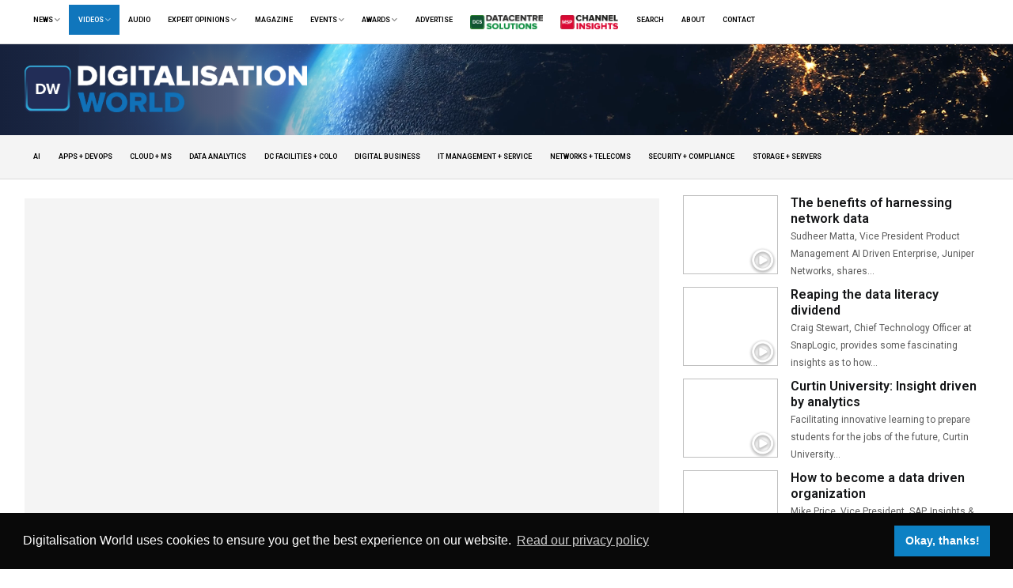

--- FILE ---
content_type: text/html; charset=UTF-8
request_url: https://digests.digitalisationworld.com/videos/4123/digitalisation-world-talks-to-nexthink-about-the-next-generation-of-its-experience-platform
body_size: 15037
content:
<!DOCTYPE html>
<html lang="en">
  <head>
    <meta charset="utf-8">
    <meta name="viewport" content="width=device-width, initial-scale=1, shrink-to-fit=no">
    <meta name="description" content="">
    <meta name="author" content="">
    	<!-- Schema.org markup for Google+ -->
	<meta itemprop="name" content="Digitalisation World talks to Nexthink about the next generation of its Experience Platform">
	<meta itemprop="description" content="Digitalisation World talks to Samuele Gantner, Nexthink’s Chief Product Officer, as the company launches the next generation of its Experience Platform, which combines real-time analytics, employee feedback and automated remediation to provide digital employee experience (DEX) management.">
						<meta itemprop="image" content="https://img.youtube.com/vi/FGDFTAmGn00/maxresdefault.jpg">
				<!-- Twitter Card data -->
	<meta name="twitter:card" content="https://cdn.digitalisationworld.com/uploads/images/">
	<meta name="twitter:site" content="@DIGIWORLD_INFO">
	<meta name="twitter:title" content="Digitalisation World talks to Nexthink about the next generation of its Experience Platform">
	<meta name="twitter:description" content="Digitalisation World talks to Samuele Gantner, Nexthink’s Chief Product Officer, as the company launches the next generation of its Experience Platform, which combines real-time analytics, employee feedback and automated remediation to provide digital employee experience (DEX) management.">
	<meta name="twitter:creator" content="@DIGIWORLD_INFO">
	<!-- Twitter summary card with large image must be at least 280x150px -->
						<meta name="twitter:image:src" content="https://img.youtube.com/vi/FGDFTAmGn00/maxresdefault.jpg">
				<!-- Open Graph data -->
	<meta property="og:title" content="Digitalisation World talks to Nexthink about the next generation of its Experience Platform" />
	<meta property="og:type" content="article" />
	<meta property="og:url" content="https://digests.digitalisationworld.com/videos/4123/digitalisation-world-talks-to-nexthink-about-the-next-generation-of-its-experience-platform" />
						<meta property="og:image" content="https://img.youtube.com/vi/FGDFTAmGn00/maxresdefault.jpg">
				<meta property="og:description" content="Digitalisation World talks to Samuele Gantner, Nexthink’s Chief Product Officer, as the company launches the next generation of its Experience Platform, which combines real-time analytics, employee feedback and automated remediation to provide digital employee experience (DEX) management." />
	<meta property="og:site_name" content="Digitalisation World" />
	<meta property="article:published_time" content="2020-07-13T01:03:50+01:00" />
	<meta property="article:modified_time" content="2022-01-28T09:01:59+00:00" />

			<script type="application/ld+json">
		{
		  	"@context": "https://schema.org",
		  	"@type": "VideoObject",
		  	"name": "Digitalisation World talks to Nexthink about the next generation of its Experience Platform",
		  	"description": "Digitalisation World talks to Samuele Gantner, Nexthink’s Chief Product Officer, as the company launches the next generation of its Experience Platform, which combines real-time analytics, employee feedback and automated remediation to provide digital employee experience (DEX) management.",
		  			  		"thumbnailUrl": "https://img.youtube.com/vi/FGDFTAmGn00/maxresdefault.jpg",
					  	"uploadDate": "2020-07-13T01:03:50+01:00",
		  	"publisher": {
		    	"@type": "Organization",
		    	"name": "Digitalisation World",
		    	"logo": {
		      		"@type": "ImageObject",
		      		"url": "https://digests.digitalisationworld.com/img/amp_logo.png",
		      		"width": 600,
		      		"height": 60
		    	}
		  	},
		  			  		"embedUrl": "https://www.youtube.com/embed/FGDFTAmGn00?modestbranding=1&iv_load_policy=3&rel=0&showinfo=0&color=white&disablekb=1&autoplay=1"
					}
		</script>
	

    <link rel="manifest" href="/manifest.json">
    <link rel="shortcut icon" href="https://digests.digitalisationworld.com/img/dw_favicon.png" type="image/x-icon">
    <link rel="icon" href="https://digests.digitalisationworld.com/img/dw_favicon.png" type="image/x-icon">
    <link rel="icon" href="https://digests.digitalisationworld.com/img/dw_favicon.png">
    <!-- Apple Meta -->
    <meta name="application-name" content="Digitalisation World" />
    <meta name="apple-mobile-web-app-title" content="Digitalisation World" />
    <meta name="apple-mobile-web-app-capable" content="yes" />
    <meta name="mobile-web-app-capable" content="yes" />
    <meta name="apple-mobile-web-app-status-bar-style" content="black" />
    <link rel="apple-touch-icon" href="https://digests.digitalisationworld.com/img/dw_favicon.png" />
    	  <title>Digitalisation World talks to Nexthink about the next generation of its Experience Platform | Digitalisation World</title>
	    <link rel="preconnect" href="https://fonts.googleapis.com">
    <link rel="preconnect" href="https://fonts.gstatic.com" crossorigin>
    <link href="https://fonts.googleapis.com/css2?family=Roboto:wght@200;300;400;500;600;700&display=swap" rel="stylesheet"> 

    <!-- Bootstrap core CSS -->
    <link href="https://digests.digitalisationworld.com/css/bootstrap.css" rel="stylesheet">
    <!-- Custom styles for this template -->
    <link href="https://digests.digitalisationworld.com/css/new-style.css?nocache=4829513" rel="stylesheet">
    <link href="https://digests.digitalisationworld.com/css/digi.css?pr=2ssssssssssS" rel="stylesheet">
    <link rel="stylesheet" type="text/css" href="https://cdnjs.cloudflare.com/ajax/libs/font-awesome/6.1.2/css/all.min.css" />
    <link href="https://digests.digitalisationworld.com/css/lightbox.min.css" rel="stylesheet">
    <link href="https://digests.digitalisationworld.com/css/lity.min.css" rel="stylesheet">
    <script src="https://digests.digitalisationworld.com/js/jquery.min.js" type="b8e57125c3fc8d71d9e1bb2a-text/javascript"></script>
    <link href="https://digests.digitalisationworld.com/css/noty.min.css" rel="stylesheet">
    <script src="https://digests.digitalisationworld.com/js/noty.min.js" type="b8e57125c3fc8d71d9e1bb2a-text/javascript"></script>
    <script src="https://digests.digitalisationworld.com/js/submenu.js" type="b8e57125c3fc8d71d9e1bb2a-text/javascript"></script>
    <script src="https://digests.digitalisationworld.com/js/particles/particles.min.js" type="b8e57125c3fc8d71d9e1bb2a-text/javascript"></script>
    <script src="https://cdnjs.cloudflare.com/ajax/libs/jquery-cookie/1.4.1/jquery.cookie.min.js" type="b8e57125c3fc8d71d9e1bb2a-text/javascript"></script>
    <script async src="https://www.googletagmanager.com/gtag/js?id=UA-10312146-35" type="b8e57125c3fc8d71d9e1bb2a-text/javascript"></script>
    <script src='https://www.google.com/recaptcha/api.js' type="b8e57125c3fc8d71d9e1bb2a-text/javascript"></script>
    <link rel="stylesheet" type="text/css" href="//cdnjs.cloudflare.com/ajax/libs/cookieconsent2/3.1.0/cookieconsent.min.css" />
    <script src="//cdnjs.cloudflare.com/ajax/libs/cookieconsent2/3.1.0/cookieconsent.min.js" type="b8e57125c3fc8d71d9e1bb2a-text/javascript"></script>
    <style>
        .btn-primary {
          color: #fff;
          background-color: #1070b7;
          border-color: #1070b7;
        }
        .btn-primary:hover {
          color: #fff;
          background-color: #0e5f9c;
          border-color: #0e5f9c;
        }
    </style>
    <script src="https://cdn.onesignal.com/sdks/web/v16/OneSignalSDK.page.js" defer type="b8e57125c3fc8d71d9e1bb2a-text/javascript"></script>
    <script type="b8e57125c3fc8d71d9e1bb2a-text/javascript">
      window.OneSignalDeferred = window.OneSignalDeferred || [];
      OneSignalDeferred.push(async function(OneSignal) {
        await OneSignal.init({
          appId: "a52b0f5d-1b42-42f1-a251-a9f63882b209",
        });
      });
    </script>
    <script type="b8e57125c3fc8d71d9e1bb2a-text/javascript"> 

      Noty.overrideDefaults({
        layout   : 'bottomRight',
        theme    : 'metroui',
        timeout  : 3000,
      });

      window.addEventListener("load", function(){
        window.cookieconsent.initialise({
          "palette": {
            "popup": {
              "background": "#090909",
              "text": "#ffffff"
            },
            "button": {
              "background": "#0d81c4",
              "text": "#ffffff"
            }
          },
          "content": {
            "message": "Digitalisation World uses cookies to ensure you get the best experience on our website.",
            "dismiss": "Okay, thanks!",
            "link": "Read our privacy policy",
            "href": "https://digitalisationworld.com/privacy"
          }
        });
      });
    </script>
    <!--Start of Tawk.to Script--> 
    <script type="b8e57125c3fc8d71d9e1bb2a-text/javascript">
    var Tawk_API=Tawk_API||{}, Tawk_LoadStart=new Date();
    (function(){
    var s1=document.createElement("script"),s0=document.getElementsByTagName("script")[0];
    s1.async=true;
    s1.src='https://embed.tawk.to/5c4ef8e0ab5284048d0f3a54/default';
    s1.charset='UTF-8';
    s1.setAttribute('crossorigin','*');
    s0.parentNode.insertBefore(s1,s0);
    })();
    </script>
    <!--End of Tawk.to Script-->
    
    <!-- Google tag (gtag.js) -->
    <script async src="https://www.googletagmanager.com/gtag/js?id=G-62CDE4PWBZ" type="b8e57125c3fc8d71d9e1bb2a-text/javascript"></script>
    <script type="b8e57125c3fc8d71d9e1bb2a-text/javascript">
      window.dataLayer = window.dataLayer || [];
      function gtag(){dataLayer.push(arguments);}
      gtag('js', new Date());

      gtag('config', 'G-62CDE4PWBZ');
    </script>

  </head>
  <body>
    
          <div class="banner-headerright collapsed-headerright" style="overflow: hidden;">
        
      </div>
        <!-- Top Navigation -->
    <div class="modal" tabindex="-1" role="dialog" id="regModal">
  <div class="modal-dialog modal-lg" style="max-width: 1000px;" role="document">
    <div class="modal-content" style="max-width: 1000px;">
      <div class="modal-header">
        <h5 class="modal-title">Subscribe to Digitalisation World</h5>
        <button type="button" class="close" data-dismiss="modal" aria-label="Close">
          <span aria-hidden="true">&times;</span>
        </button>
      </div>
      <div class="modal-body">
        <div class="row">
          <div class="col-xs-12 col-lg-8">
            <div id="ajaxSubFormArea">
              <div class="form-group">
                <label class="input-label">Your Name</label>
                <input type="text" id="ajaxSubName" class="input-lg form-control" placeholder="John Doe">
              </div>
              <div class="form-group">
                <label class="input-label">Email Address</label>
                <input type="email" id="ajaxSubEmail" class="input-lg form-control" placeholder="john.doe@example.com">
              </div>
              <div class="form-group">
                <label class="input-label">Company Name</label>
                <input type="text" id="ajaxSubCompany" class="input-lg form-control" placeholder="Widget Corp">
              </div>
              <div class="form-group">
                <label class="input-label">Job Title</label>
                <input type="text" id="ajaxSubJob" class="input-lg form-control" placeholder="Manager">
              </div>
              <div class="form-group">
                <label class="input-label">Industry</label>
                <select name="industry" id="ajaxSubIndustry" class="form-control input-lg">
                  <option disabled="" value="" selected="selected">Please Select</option>
                  <optgroup label="End User">
                    <option value="Aerospace/defence">Aerospace/defence</option>
                    <option value="Architecture/construction">Architecture/construction</option>
                    <option value="Automotive">Automotive</option>
                    <option value="Education">Education</option>
                    <option value="Health/medical">Health/medical</option>
                    <option value="Healthcare/pharmaceutical">Healthcare/pharmaceutical</option>
                    <option value="Central/local government">Central/local government</option>
                    <option value="Finance/banking/insurance">Finance/banking/insurance</option>
                    <option value="Travel/hospitality/leisure">Travel/hospitality/leisure</option>
                    <option value="Legal">Legal</option>
                    <option value="Manufacturing">Manufacturing</option>
                    <option value="Media/broadcasting">Media/broadcasting</option>
                    <option value="Public services">Public services</option>
                    <option value="Retail">Retail</option>
                    <option value="Ecommerce">Ecommerce</option>
                    <option value="Transportation">Transportation</option>
                    <option value="Utilities">Utilities</option>
                    <option value="Other">Other</option>
                  </optgroup>
                  <optgroup label="IT/Computing/Datacentre Industry">
                    <option value="Hardware or Software manufacturer">Hardware or Software manufacturer</option>
                    <option value="Consultancy">Consultancy</option>
                    <option value="Data centre design &amp; build">Data centre design &amp; build</option>
                    <option value="Distributor">Distributor</option>
                    <option value="Reseller / VAR / Systems Integrator">Reseller / VAR / Systems Integrator</option>
                    <option value="Software developer">Software developer</option>
                    <option value="Service provider - Telco, Cloud or Managed">Service provider - Telco, Cloud or Managed</option>
                    <option value="Training">Training</option>
                   <option value="Other">Other</option>
                  </optgroup>
                </select>
              </div>
              <div class="form-group">
                <label class="input-label">Country</label>
                <select id="ajaxSubCountry" class="form-control input-lg">
                  <option disabled="" value="" selected="selected">Please Select</option>
                  <option value="AF">Afghanistan</option>
                  <option value="AX">Åland Islands</option>
                  <option value="AL">Albania</option>
                  <option value="DZ">Algeria</option>
                  <option value="AS">American Samoa</option>
                  <option value="AD">Andorra</option>
                  <option value="AO">Angola</option>
                  <option value="AI">Anguilla</option>
                  <option value="AQ">Antarctica</option>
                  <option value="AG">Antigua and Barbuda</option>
                  <option value="AR">Argentina</option>
                  <option value="AM">Armenia</option>
                  <option value="AW">Aruba</option>
                  <option value="AU">Australia</option>
                  <option value="AT">Austria</option>
                  <option value="AZ">Azerbaijan</option>
                  <option value="BS">Bahamas</option>
                  <option value="BH">Bahrain</option>
                  <option value="BD">Bangladesh</option>
                  <option value="BB">Barbados</option>
                  <option value="BY">Belarus</option>
                  <option value="BE">Belgium</option>
                  <option value="BZ">Belize</option>
                  <option value="BJ">Benin</option>
                  <option value="BM">Bermuda</option>
                  <option value="BT">Bhutan</option>
                  <option value="BO">Bolivia, Plurinational State of</option>
                  <option value="BQ">Bonaire, Sint Eustatius and Saba</option>
                  <option value="BA">Bosnia and Herzegovina</option>
                  <option value="BW">Botswana</option>
                  <option value="BV">Bouvet Island</option>
                  <option value="BR">Brazil</option>
                  <option value="IO">British Indian Ocean Territory</option>
                  <option value="BN">Brunei Darussalam</option>
                  <option value="BG">Bulgaria</option>
                  <option value="BF">Burkina Faso</option>
                  <option value="BI">Burundi</option>
                  <option value="KH">Cambodia</option>
                  <option value="CM">Cameroon</option>
                  <option value="CA">Canada</option>
                  <option value="CV">Cape Verde</option>
                  <option value="KY">Cayman Islands</option>
                  <option value="CF">Central African Republic</option>
                  <option value="TD">Chad</option>
                  <option value="CL">Chile</option>
                  <option value="CN">China</option>
                  <option value="CX">Christmas Island</option>
                  <option value="CC">Cocos (Keeling) Islands</option>
                  <option value="CO">Colombia</option>
                  <option value="KM">Comoros</option>
                  <option value="CG">Congo</option>
                  <option value="CD">Congo, the Democratic Republic of the</option>
                  <option value="CK">Cook Islands</option>
                  <option value="CR">Costa Rica</option>
                  <option value="CI">Côte d'Ivoire</option>
                  <option value="HR">Croatia</option>
                  <option value="CU">Cuba</option>
                  <option value="CW">Curaçao</option>
                  <option value="CY">Cyprus</option>
                  <option value="CZ">Czech Republic</option>
                  <option value="DK">Denmark</option>
                  <option value="DJ">Djibouti</option>
                  <option value="DM">Dominica</option>
                  <option value="DO">Dominican Republic</option>
                  <option value="EC">Ecuador</option>
                  <option value="EG">Egypt</option>
                  <option value="SV">El Salvador</option>
                  <option value="GQ">Equatorial Guinea</option>
                  <option value="ER">Eritrea</option>
                  <option value="EE">Estonia</option>
                  <option value="ET">Ethiopia</option>
                  <option value="FK">Falkland Islands (Malvinas)</option>
                  <option value="FO">Faroe Islands</option>
                  <option value="FJ">Fiji</option>
                  <option value="FI">Finland</option>
                  <option value="FR">France</option>
                  <option value="GF">French Guiana</option>
                  <option value="PF">French Polynesia</option>
                  <option value="TF">French Southern Territories</option>
                  <option value="GA">Gabon</option>
                  <option value="GM">Gambia</option>
                  <option value="GE">Georgia</option>
                  <option value="DE">Germany</option>
                  <option value="GH">Ghana</option>
                  <option value="GI">Gibraltar</option>
                  <option value="GR">Greece</option>
                  <option value="GL">Greenland</option>
                  <option value="GD">Grenada</option>
                  <option value="GP">Guadeloupe</option>
                  <option value="GU">Guam</option>
                  <option value="GT">Guatemala</option>
                  <option value="GG">Guernsey</option>
                  <option value="GN">Guinea</option>
                  <option value="GW">Guinea-Bissau</option>
                  <option value="GY">Guyana</option>
                  <option value="HT">Haiti</option>
                  <option value="HM">Heard Island and McDonald Islands</option>
                  <option value="VA">Holy See (Vatican City State)</option>
                  <option value="HN">Honduras</option>
                  <option value="HK">Hong Kong</option>
                  <option value="HU">Hungary</option>
                  <option value="IS">Iceland</option>
                  <option value="IN">India</option>
                  <option value="ID">Indonesia</option>
                  <option value="IR">Iran, Islamic Republic of</option>
                  <option value="IQ">Iraq</option>
                  <option value="IE">Ireland</option>
                  <option value="IM">Isle of Man</option>
                  <option value="IL">Israel</option>
                  <option value="IT">Italy</option>
                  <option value="JM">Jamaica</option>
                  <option value="JP">Japan</option>
                  <option value="JE">Jersey</option>
                  <option value="JO">Jordan</option>
                  <option value="KZ">Kazakhstan</option>
                  <option value="KE">Kenya</option>
                  <option value="KI">Kiribati</option>
                  <option value="KP">Korea, Democratic People's Republic of</option>
                  <option value="KR">Korea, Republic of</option>
                  <option value="KW">Kuwait</option>
                  <option value="KG">Kyrgyzstan</option>
                  <option value="LA">Lao People's Democratic Republic</option>
                  <option value="LV">Latvia</option>
                  <option value="LB">Lebanon</option>
                  <option value="LS">Lesotho</option>
                  <option value="LR">Liberia</option>
                  <option value="LY">Libya</option>
                  <option value="LI">Liechtenstein</option>
                  <option value="LT">Lithuania</option>
                  <option value="LU">Luxembourg</option>
                  <option value="MO">Macao</option>
                  <option value="MK">Macedonia, the former Yugoslav Republic of</option>
                  <option value="MG">Madagascar</option>
                  <option value="MW">Malawi</option>
                  <option value="MY">Malaysia</option>
                  <option value="MV">Maldives</option>
                  <option value="ML">Mali</option>
                  <option value="MT">Malta</option>
                  <option value="MH">Marshall Islands</option>
                  <option value="MQ">Martinique</option>
                  <option value="MR">Mauritania</option>
                  <option value="MU">Mauritius</option>
                  <option value="YT">Mayotte</option>
                  <option value="MX">Mexico</option>
                  <option value="FM">Micronesia, Federated States of</option>
                  <option value="MD">Moldova, Republic of</option>
                  <option value="MC">Monaco</option>
                  <option value="MN">Mongolia</option>
                  <option value="ME">Montenegro</option>
                  <option value="MS">Montserrat</option>
                  <option value="MA">Morocco</option>
                  <option value="MZ">Mozambique</option>
                  <option value="MM">Myanmar</option>
                  <option value="NA">Namibia</option>
                  <option value="NR">Nauru</option>
                  <option value="NP">Nepal</option>
                  <option value="NL">Netherlands</option>
                  <option value="NC">New Caledonia</option>
                  <option value="NZ">New Zealand</option>
                  <option value="NI">Nicaragua</option>
                  <option value="NE">Niger</option>
                  <option value="NG">Nigeria</option>
                  <option value="NU">Niue</option>
                  <option value="NF">Norfolk Island</option>
                  <option value="MP">Northern Mariana Islands</option>
                  <option value="NO">Norway</option>
                  <option value="OM">Oman</option>
                  <option value="PK">Pakistan</option>
                  <option value="PW">Palau</option>
                  <option value="PS">Palestinian Territory, Occupied</option>
                  <option value="PA">Panama</option>
                  <option value="PG">Papua New Guinea</option>
                  <option value="PY">Paraguay</option>
                  <option value="PE">Peru</option>
                  <option value="PH">Philippines</option>
                  <option value="PN">Pitcairn</option>
                  <option value="PL">Poland</option>
                  <option value="PT">Portugal</option>
                  <option value="PR">Puerto Rico</option>
                  <option value="QA">Qatar</option>
                  <option value="RE">Réunion</option>
                  <option value="RO">Romania</option>
                  <option value="RU">Russian Federation</option>
                  <option value="RW">Rwanda</option>
                  <option value="BL">Saint Barthélemy</option>
                  <option value="SH">Saint Helena, Ascension and Tristan da Cunha</option>
                  <option value="KN">Saint Kitts and Nevis</option>
                  <option value="LC">Saint Lucia</option>
                  <option value="MF">Saint Martin (French part)</option>
                  <option value="PM">Saint Pierre and Miquelon</option>
                  <option value="VC">Saint Vincent and the Grenadines</option>
                  <option value="WS">Samoa</option>
                  <option value="SM">San Marino</option>
                  <option value="ST">Sao Tome and Principe</option>
                  <option value="SA">Saudi Arabia</option>
                  <option value="SN">Senegal</option>
                  <option value="RS">Serbia</option>
                  <option value="SC">Seychelles</option>
                  <option value="SL">Sierra Leone</option>
                  <option value="SG">Singapore</option>
                  <option value="SX">Sint Maarten (Dutch part)</option>
                  <option value="SK">Slovakia</option>
                  <option value="SI">Slovenia</option>
                  <option value="SB">Solomon Islands</option>
                  <option value="SO">Somalia</option>
                  <option value="ZA">South Africa</option>
                  <option value="GS">South Georgia and the South Sandwich Islands</option>
                  <option value="SS">South Sudan</option>
                  <option value="ES">Spain</option>
                  <option value="LK">Sri Lanka</option>
                  <option value="SD">Sudan</option>
                  <option value="SR">Suriname</option>
                  <option value="SJ">Svalbard and Jan Mayen</option>
                  <option value="SZ">Swaziland</option>
                  <option value="SE">Sweden</option>
                  <option value="CH">Switzerland</option>
                  <option value="SY">Syrian Arab Republic</option>
                  <option value="TW">Taiwan, Province of China</option>
                  <option value="TJ">Tajikistan</option>
                  <option value="TZ">Tanzania, United Republic of</option>
                  <option value="TH">Thailand</option>
                  <option value="TL">Timor-Leste</option>
                  <option value="TG">Togo</option>
                  <option value="TK">Tokelau</option>
                  <option value="TO">Tonga</option>
                  <option value="TT">Trinidad and Tobago</option>
                  <option value="TN">Tunisia</option>
                  <option value="TR">Turkey</option>
                  <option value="TM">Turkmenistan</option>
                  <option value="TC">Turks and Caicos Islands</option>
                  <option value="TV">Tuvalu</option>
                  <option value="UG">Uganda</option>
                  <option value="UA">Ukraine</option>
                  <option value="AE">United Arab Emirates</option>
                  <option value="GB">United Kingdom</option>
                  <option value="US">United States</option>
                  <option value="UM">United States Minor Outlying Islands</option>
                  <option value="UY">Uruguay</option>
                  <option value="UZ">Uzbekistan</option>
                  <option value="VU">Vanuatu</option>
                  <option value="VE">Venezuela, Bolivarian Republic of</option>
                  <option value="VN">Viet Nam</option>
                  <option value="VG">Virgin Islands, British</option>
                  <option value="VI">Virgin Islands, U.S.</option>
                  <option value="WF">Wallis and Futuna</option>
                  <option value="EH">Western Sahara</option>
                  <option value="YE">Yemen</option>
                  <option value="ZM">Zambia</option>
                  <option value="ZW">Zimbabwe</option>
                </select>
              </div>
              <div class="form-group">
                <label class="input-label">Choose Subscriptions</label>
                <div class="form-check">
                  <input class="form-check-input" type="checkbox" value="1" id="ajaxSub_DWMagazine" checked>
                  <label class="form-check-label" for="ajaxSub_DWMagazine">Digitalisation World Magazines</label>
                </div>
                <div class="form-check">
                  <input class="form-check-input" type="checkbox" value="1" id="ajaxSub_DWNewsletter" checked>
                  <label class="form-check-label" for="ajaxSub_DWNewsletter">Digitalisation World Digital Newsletter</label>
                </div>
                <div class="form-check">
                  <input class="form-check-input" type="checkbox" value="1" id="ajaxSub_SNSNewsletter" checked>
                  <label class="form-check-label" for="ajaxSub_SNSNewsletter">Storage Networking Solutions Digital Newsletter</label>
                </div>
                <div class="form-check">
                  <input class="form-check-input" type="checkbox" value="1" id="ajaxSub_ISSNewsletter" checked>
                  <label class="form-check-label" for="ajaxSub_ISSNewsletter">Information Security Solutions Digital Newsletter</label>
                </div>
                <div class="form-check">
                  <input class="form-check-input" type="checkbox" value="1" id="ajaxSub_EASNewsletter" checked>
                  <label class="form-check-label" for="ajaxSub_EASNewsletter">Enterprise Automation Solutions Digital Newsletter</label>
                </div>
              </div>
              <div class="cf-turnstile mb-2" data-sitekey="0x4AAAAAAAJG0vgO_Oap72BH" data-callback="turnstileAjaxSubForm" data-theme="light"></div>
              <div class="form-check">
                <input class="form-check-input" type="checkbox" value="1" id="ajaxSub3rdPartyOptIn">
                <label class="form-check-label" for="ajaxSub3rdPartyOptIn">If you want to receive relevant information from carefully selected 3rd parties via our publications, please check this box.</label>
              </div>
              <div class="form-check">
                <input class="form-check-input" type="checkbox" value="1" id="ajaxSubAcceptTerms">
                <label class="form-check-label" for="ajaxSubAcceptTerms">I accept the <a href="/terms" target="_blank">terms and conditions and privacy policy</a>.</label>
              </div>
              <button type="button" class="btn btn-primary mt-2" id="ajaxSubButton">Subscribe</button>
            </div>
            <div id="ajaxSubMessageArea"></div>
          </div>
          <div class="col-xs-12 col-lg-4">
            <img src="/img/dw_dark.png" style="width:100%;margin-bottom:15px;">
            <img src="/img/dw_regtop.png" style="width:100%;">
            <div style="color:#fff;background-color:#4778b7;padding:15px;font-size:16px;">
              <h2>Why Subscribe?</h2>

              <p><strong>Digital Newsletter</strong><br>Each week our editor Phil Alsop rounds up the most popular articles, videos and expert opinions. We compile this into a Digital Newsletter and send it straight to your inbox every week.</p>

              <p><strong>Digital Magazines</strong><br>We'll let you know each time a new edition of Digitalisation World is released so that you're always kept up-to-date with the latest and greatest news and press releases.</p>

              <p class="mb-0"><strong>Video Magazines</strong><br>The Digitalisation World Video magazine contains the latest Zoom interviews with experts in the industry.</p>
            </div>
          </div>
        </div>
      </div>
    </div>
  </div>
</div>
<style>
  .modal-content {
    border-radius: 0 !important;
    color: #000;
  }
  .input-label {
    margin-bottom: 1px !important;
    font-size: 12px !important;
    color: #666 !important;
  }
  .input-lg {
    border-radius: 0 !important;
    border-width: 0px 0px 2px 0px !important;
    padding: 0px 0px 5px 0px !important;
    font-size: 18px !important;
    color: #4778b7 !important;
  }
  .input-lg:hover,
  .input-lg:focus,
  .input-lg:active {
    border-color: #4778b7 !important;
  }
  .form-check {
    margin-left: 20px !important;
  }
  .form-check-label {
    padding-left: 0px !important;
  }
  .alert {
    border-radius: 0 !important;
  }
  .alert-success {
    border: 0px solid transparent !important;
    background-color: #0d823b !important;
    color: #fff !important;
    font-size: 18px;
  }
  .alert-danger {
    border: 0px solid transparent !important;
    background-color: #d33c3c !important;
    color: #fff !important;
    font-size: 18px;
  }
</style>
<script src="https://challenges.cloudflare.com/turnstile/v0/api.js" type="b8e57125c3fc8d71d9e1bb2a-text/javascript"></script>
<script type="b8e57125c3fc8d71d9e1bb2a-text/javascript">
  function openRegisterModalDialog() {
    $('#regModal').modal();
    turnstile.render(".cf-turnstile");
  }

  
  var isSubscribing = false;
  var turnstileToken = null;
  $('#ajaxSubButton').on('click', function() {
    if(!isSubscribing) {
      isSubscribing = true;
      var $button = $(this);
      var subscriptionList = [];
      $button.html('Subscribing...').attr('disabled', true).addClass('disabled');
      //Add Subscriptions
      if($('#ajaxSub_DWMagazine').is(':checked')) { subscriptionList.push(7); }
      if($('#ajaxSub_DWNewsletter').is(':checked')) { subscriptionList.push(1); }
      if($('#ajaxSub_SNSNewsletter').is(':checked')) { subscriptionList.push(3); }
      if($('#ajaxSub_ISSNewsletter').is(':checked')) { subscriptionList.push(4); }
      if($('#ajaxSub_EASNewsletter').is(':checked')) { subscriptionList.push(6); }
      OneSignal.User.addEmail($('#ajaxSubEmail').val());
      OneSignal.User.addTag('allow_third_party', $('#ajaxSub3rdPartyOptIn').is(':checked') ? 'Yes' : 'No');
      //Ajax Post
      $.post({
        url: '/subscribe-ajax',
        data: {
          _token: 'CtpTzhopRK3tmR85i95ns4hA9ZFKX3hF4ns4LEXn',
          turnstile: turnstileToken,
          name: $('#ajaxSubName').val(),
          email: $('#ajaxSubEmail').val(),
          company: $('#ajaxSubCompany').val(),
          job: $('#ajaxSubJob').val(),
          industry: $('#ajaxSubIndustry').val(),
          country: $('#ajaxSubCountry').val(),
          thirdPartyOptIn: $('#ajaxSub3rdPartyOptIn').is(':checked') ? true : false,
          acceptTerms: $('#ajaxSubAcceptTerms').is(':checked') ? true : false,
          subscriptions: subscriptionList
        },
        success: function(response) {
          isSubscribing = false;
          $button.html('Subscribe').attr('disabled', false).removeClass('disabled');
          showAjaxSubMessage('success', "Thank you for registering!");
          $('#ajaxSubFormArea').hide();
          turnstile.reset();
        },
        error: function(response) {
          isSubscribing = false;
          $button.html('Subscribe').attr('disabled', false).removeClass('disabled');
          showAjaxSubMessage('danger', response.responseJSON.message);
          turnstile.reset();
        }
      });
    }
  });

  function showAjaxSubMessage(type,message) {
    $('#ajaxSubMessageArea').html('<div class="mb-0 mt-3 alert alert-'+type+'">'+message+'</div>');
  }

  function turnstileAjaxSubForm(token) {
    turnstileToken = token;
  }
</script>

<section class="top-nav">
  <nav class="navbar navbar-expand-lg py-0">
    <div class="container-fluid">
      <button class="navbar-toggler" type="button" data-toggle="collapse" data-target="#navbarSupportedContent" aria-controls="navbarSupportedContent" aria-expanded="false" aria-label="Toggle navigation">
        <span class="navbar-closed">Open Menu <i class="fas fa-chevron-circle-down text-muted"></i></span>
        <span class="navbar-opened" style="display: none;">Close Menu <i class="fas fa-chevron-circle-up text-muted"></i></span>
        <script type="b8e57125c3fc8d71d9e1bb2a-text/javascript">
          $('.navbar-toggler').on('click', function(){ 
            if($(this).attr('aria-expanded') == 'false'){
              $('.navbar-opened').show();
              $('.navbar-closed').hide();
            } else {
              $('.navbar-opened').hide();
              $('.navbar-closed').show();
            }
        });
        </script>
      </button>
      <div class="collapse navbar-collapse" id="navbarSupportedContent">
          <ul class="navbar-nav">
            <li class="nav-item dropdown ">
              <a class="nav-link dropdown-toggle" data-toggle="dropdown" data-trigger="hover" href="/news">News
                <i class="fa fa-angle-down" style="opacity:0.5;"></i>
              </a>
              <div class="dropdown-menu">
                <a class="dropdown-item" href="/news">All News</a>
                                                      <a class="dropdown-item" href="/news/ai">AI</a>
                                                                        <a class="dropdown-item" href="/news/apps-devops">Apps + DevOps</a>
                                                                        <a class="dropdown-item" href="/news/cloud-ms">Cloud + MS</a>
                                                                        <a class="dropdown-item" href="/news/data-analytics">Data Analytics</a>
                                                                        <a class="dropdown-item" target="_blank" href="https://datacentre.solutions/news">
                      DC Facilities + Colo <img src="/img/dcsbutton.png" width="18" style="margin: -14px 0px -10px 5px;">
                    </a>
                                                                        <a class="dropdown-item" href="/news/digital-business">Digital Business</a>
                                                                        <a class="dropdown-item" href="/news/it-management-service">IT Management + Service</a>
                                                                        <a class="dropdown-item" href="/news/networks-telecoms">Networks + Telecoms</a>
                                                                        <a class="dropdown-item" href="/news/security-compliance">Security + Compliance</a>
                                                                        <a class="dropdown-item" href="/news/storage-servers">Storage + Servers</a>
                                                </div>
            </li>
            
            <li class="nav-item dropdown active">
              <a class="nav-link dropdown-toggle" data-toggle="dropdown" data-trigger="hover" href="/videos">Videos
                <i class="fa fa-angle-down" style="opacity:0.5;"></i>
              </a>
              <div class="dropdown-menu">
                <a class="dropdown-item" href="/videos">All Videos</a>
                                                      <a class="dropdown-item" href="/videos/ai">AI</a>
                                                                        <a class="dropdown-item" href="/videos/apps-devops">Apps + DevOps</a>
                                                                        <a class="dropdown-item" href="/videos/cloud-ms">Cloud + MS</a>
                                                                        <a class="dropdown-item" href="/videos/data-analytics">Data Analytics</a>
                                                                        <a class="dropdown-item" target="_blank" href="https://datacentre.solutions/videos">
                      DC Facilities + Colo <img src="/img/dcsbutton.png" width="18" style="margin: -14px 0px -10px 5px;">
                    </a>
                                                                        <a class="dropdown-item" href="/videos/digital-business">Digital Business</a>
                                                                        <a class="dropdown-item" href="/videos/it-management-service">IT Management + Service</a>
                                                                        <a class="dropdown-item" href="/videos/networks-telecoms">Networks + Telecoms</a>
                                                                        <a class="dropdown-item" href="/videos/security-compliance">Security + Compliance</a>
                                                                        <a class="dropdown-item" href="/videos/storage-servers">Storage + Servers</a>
                                                </div>
            </li>
            <li class="nav-item">
              <a class="nav-link" href="/podcasts">Audio</a>
            </li>
            <li class="nav-item dropdown ">
              <a class="nav-link dropdown-toggle" data-toggle="dropdown" data-trigger="hover" href="/blogs">Expert Opinions
                <i class="fa fa-angle-down" style="opacity:0.5;"></i>
              </a>
              <div class="dropdown-menu">
                <a class="dropdown-item" href="/blogs">All Expert Opinions</a>
                                                      <a class="dropdown-item" href="/blogs/ai">AI</a>
                                                                        <a class="dropdown-item" href="/blogs/apps-devops">Apps + DevOps</a>
                                                                        <a class="dropdown-item" href="/blogs/cloud-ms">Cloud + MS</a>
                                                                        <a class="dropdown-item" href="/blogs/data-analytics">Data Analytics</a>
                                                                        <a class="dropdown-item" target="_blank" href="https://datacentre.solutions/blogs">
                      DC Facilities + Colo <img src="/img/dcsbutton.png" width="18" style="margin: -14px 0px -10px 5px;">
                    </a>
                                                                        <a class="dropdown-item" href="/blogs/digital-business">Digital Business</a>
                                                                        <a class="dropdown-item" href="/blogs/it-management-service">IT Management + Service</a>
                                                                        <a class="dropdown-item" href="/blogs/networks-telecoms">Networks + Telecoms</a>
                                                                        <a class="dropdown-item" href="/blogs/security-compliance">Security + Compliance</a>
                                                                        <a class="dropdown-item" href="/blogs/storage-servers">Storage + Servers</a>
                                                </div>
            </li>
            <li class="nav-item">
              <a class="nav-link" href="/magazine">Magazine</a>
            </li>
            <li class="nav-item dropdown">
              <a class="nav-link dropdown-toggle" data-toggle="dropdown" data-trigger="hover" href="/events">Events
                <i class="fa fa-angle-down" style="opacity:0.5;"></i>
              </a>
              <div class="dropdown-menu">
                <a class="dropdown-item" target="_blank" href="/events">Event Directory</a>
                <a class="dropdown-item" target="_blank" href="https://managedservicessummit.com">Managed Services Summit <i class="fas fa-external-link-alt"></i></a>
                <a class="dropdown-item" target="_blank" href="https://aitransform.net">AI Transform <i class="fas fa-external-link-alt"></i></a>
                <a href="https://angelwebinar.co.uk/case-studies" target="_blank" class="dropdown-item">Past Webinars <i class="fas fa-external-link-alt"></i></a>
              </div>
            </li>
            <li class="nav-item dropdown">
              <a class="nav-link dropdown-toggle" data-toggle="dropdown" data-trigger="hover" href="javascript:;">Awards
                <i class="fa fa-angle-down" style="opacity:0.5;"></i>
              </a>
              <div class="dropdown-menu">
                <a class="dropdown-item" target="_blank" href="https://dcsawards.com">DCS Awards <i class="fas fa-external-link-alt"></i></a>
                <a class="dropdown-item" target="_blank" href="https://mspchannelawards.com">MSP Channel Awards <i class="fas fa-external-link-alt"></i></a>
              </div>
            </li>
            
            <li class="nav-item">
              <a class="nav-link" href="/advertise">Advertise</a>
            </li>
            <li class="nav-item">
              <a href="https://datacentre.solutions" target="_blank" class="nav-link logobtn">
                <img src="/img/dcs_dark.png" height="18">
              </a>
            </li>
            <li class="nav-item">
              <a href="https://msp-channel.com" target="_blank" class="nav-link logobtn">
                <img src="/img/msp_dark.png" height="18">
              </a>
            </li>
            <li class="nav-item d-lg-none">
              <a class="nav-link" href="/search">Search</a>
            </li>
            <li class="nav-item d-lg-none">
              <a class="nav-link" href="/about">About</a>
            </li>
            <li class="nav-item d-lg-none">
              <a class="nav-link" href="/contact">Contact</a>
            </li>
          </ul>
          <ul class="navbar-nav d-none d-lg-flex" style="flex-grow: 1;">
            <li class="nav-item" style="width: 100%;">
              <div style="width:100%; padding: 0px 20px;">
                <input type="text" class="form-control" id="searchbox" placeholder="Type and press enter to search..." style="width:100%;">
              </div>
            </li>
          </ul>
          <ul class="navbar-nav d-none d-lg-flex">
            <li class="nav-item">
              <a class="nav-link" href="javascript:;" onclick="if (!window.__cfRLUnblockHandlers) return false; openRegisterModalDialog()" data-cf-modified-b8e57125c3fc8d71d9e1bb2a-="">Subscribe</a>
            </li>
            <li class="nav-item">
              <a class="nav-link" href="/about">About</a>
            </li>
            <li class="nav-item">
              <a class="nav-link" href="/contact">Contact</a>
            </li>
          </ul>
          <div class="modal" id="registerModal" tabindex="-1" role="dialog">
            <div class="modal-dialog modal-lg" role="document">
              <div class="modal-content">
                <div class="modal-header">
                  <h5 class="modal-title">Register for Digitalisation World</h5>
                  <button type="button" class="close" data-dismiss="modal" aria-label="Close">
                    <span aria-hidden="true"><i class="fas fa-times"></i></span>
                  </button>
                </div>
                <div class="modal-body">
                  ...
                </div>
              </div>
            </div>
          </div>
          <style>
            .modal-backdrop.show {
              background-color: #073a5d;
              opacity: 0.9;
            }
            .modal-content {
              border-radius: 0;
            }
            .modal-header {
              background-color: #4778b7;
              color: #fff;
              border: 0;
            }
            .modal .close {
              opacity: 1;
              color: #fff;
              text-shadow: none;
            }
          </style>
          <script type="b8e57125c3fc8d71d9e1bb2a-text/javascript">
            function openRegister() {
              $('#registerModal').modal('show');
            }

            $('.dropdown-toggle').on('click', function() {
              window.location = this.href;
              return true;
            });
          </script>
      </div>
    </div>
  </nav>
</section>   
<header class="float-left w-100 header-background" style="overflow:hidden;position: relative;">
  <div class="hvd-container" style="position: absolute;">
    <video autoplay muted loop style="margin-left: 100px; width: 100%;">
      <source src="/img/earth_1.mp4" type="video/mp4"></source>
      
    </video>
  </div>
  <div class="top-head left" style="background: linear-gradient(90deg, rgb(22, 33, 60) 0%, rgba(49, 66, 104, 0.85) 23%, rgba(0,0,0,0) 34%, rgba(0,0,0,0) 100%); z-index: 4; position: relative;">
    <div class="container-fluid">
      <div class="row px-3">
        <div class="col-md-12 mt-2">
          <a href="/">
            <img src="https://digests.digitalisationworld.com/img/dw_light.png" class="logo-main" alt="Logo" style="max-height: 60px; padding-top: 8px;">
          </a>

                          <div class="banner-headerright" style="max-width: 60%;display:flex;align-items:center;height:90px;">
                
              </div>
                    </div>
      </div>
    </div>
  </div>
</header>
<section class="top-nav secondary-nav">
  <nav class="navbar navbar-expand-lg py-0">
    <div class="container-fluid">
      <div class="collapse navbar-collapse" id="navbarSupportedContent">
          <ul class="navbar-nav">
                                          <li class="nav-item dropdown ">
                  <a class="nav-link dropdown-toggle" data-toggle="dropdown" data-trigger="hover" href="https://digests.digitalisationworld.com/category/ai">AI</a>
                  <div class="dropdown-menu">
                    <a class="dropdown-item" href="https://digests.digitalisationworld.com/news/ai">News</a>
                    <a class="dropdown-item" href="https://digests.digitalisationworld.com/videos/ai">Videos</a>
                    <a class="dropdown-item" href="https://digests.digitalisationworld.com/blogs/ai">Expert Opinions</a>
                  </div>
                </li>
                                                        <li class="nav-item dropdown ">
                  <a class="nav-link dropdown-toggle" data-toggle="dropdown" data-trigger="hover" href="https://digests.digitalisationworld.com/category/apps-devops">Apps + DevOps</a>
                  <div class="dropdown-menu">
                    <a class="dropdown-item" href="https://digests.digitalisationworld.com/news/apps-devops">News</a>
                    <a class="dropdown-item" href="https://digests.digitalisationworld.com/videos/apps-devops">Videos</a>
                    <a class="dropdown-item" href="https://digests.digitalisationworld.com/blogs/apps-devops">Expert Opinions</a>
                  </div>
                </li>
                                                        <li class="nav-item dropdown ">
                  <a class="nav-link dropdown-toggle" data-toggle="dropdown" data-trigger="hover" href="https://digests.digitalisationworld.com/category/cloud-ms">Cloud + MS</a>
                  <div class="dropdown-menu">
                    <a class="dropdown-item" href="https://digests.digitalisationworld.com/news/cloud-ms">News</a>
                    <a class="dropdown-item" href="https://digests.digitalisationworld.com/videos/cloud-ms">Videos</a>
                    <a class="dropdown-item" href="https://digests.digitalisationworld.com/blogs/cloud-ms">Expert Opinions</a>
                  </div>
                </li>
                                                        <li class="nav-item dropdown ">
                  <a class="nav-link dropdown-toggle" data-toggle="dropdown" data-trigger="hover" href="https://digests.digitalisationworld.com/category/data-analytics">Data Analytics</a>
                  <div class="dropdown-menu">
                    <a class="dropdown-item" href="https://digests.digitalisationworld.com/news/data-analytics">News</a>
                    <a class="dropdown-item" href="https://digests.digitalisationworld.com/videos/data-analytics">Videos</a>
                    <a class="dropdown-item" href="https://digests.digitalisationworld.com/blogs/data-analytics">Expert Opinions</a>
                  </div>
                </li>
                                                        <li class="nav-item">
                  <a class="nav-link" href="https://datacentre.solutions">DC Facilities + Colo</a>
                </li>
                                                        <li class="nav-item dropdown ">
                  <a class="nav-link dropdown-toggle" data-toggle="dropdown" data-trigger="hover" href="https://digests.digitalisationworld.com/category/digital-business">Digital Business</a>
                  <div class="dropdown-menu">
                    <a class="dropdown-item" href="https://digests.digitalisationworld.com/news/digital-business">News</a>
                    <a class="dropdown-item" href="https://digests.digitalisationworld.com/videos/digital-business">Videos</a>
                    <a class="dropdown-item" href="https://digests.digitalisationworld.com/blogs/digital-business">Expert Opinions</a>
                  </div>
                </li>
                                                        <li class="nav-item dropdown ">
                  <a class="nav-link dropdown-toggle" data-toggle="dropdown" data-trigger="hover" href="https://digests.digitalisationworld.com/category/it-management-service">IT Management + Service</a>
                  <div class="dropdown-menu">
                    <a class="dropdown-item" href="https://digests.digitalisationworld.com/news/it-management-service">News</a>
                    <a class="dropdown-item" href="https://digests.digitalisationworld.com/videos/it-management-service">Videos</a>
                    <a class="dropdown-item" href="https://digests.digitalisationworld.com/blogs/it-management-service">Expert Opinions</a>
                  </div>
                </li>
                                                        <li class="nav-item dropdown ">
                  <a class="nav-link dropdown-toggle" data-toggle="dropdown" data-trigger="hover" href="https://digests.digitalisationworld.com/category/networks-telecoms">Networks + Telecoms</a>
                  <div class="dropdown-menu">
                    <a class="dropdown-item" href="https://digests.digitalisationworld.com/news/networks-telecoms">News</a>
                    <a class="dropdown-item" href="https://digests.digitalisationworld.com/videos/networks-telecoms">Videos</a>
                    <a class="dropdown-item" href="https://digests.digitalisationworld.com/blogs/networks-telecoms">Expert Opinions</a>
                  </div>
                </li>
                                                        <li class="nav-item dropdown ">
                  <a class="nav-link dropdown-toggle" data-toggle="dropdown" data-trigger="hover" href="https://digests.digitalisationworld.com/category/security-compliance">Security + Compliance</a>
                  <div class="dropdown-menu">
                    <a class="dropdown-item" href="https://digests.digitalisationworld.com/news/security-compliance">News</a>
                    <a class="dropdown-item" href="https://digests.digitalisationworld.com/videos/security-compliance">Videos</a>
                    <a class="dropdown-item" href="https://digests.digitalisationworld.com/blogs/security-compliance">Expert Opinions</a>
                  </div>
                </li>
                                                        <li class="nav-item dropdown ">
                  <a class="nav-link dropdown-toggle" data-toggle="dropdown" data-trigger="hover" href="https://digests.digitalisationworld.com/category/storage-servers">Storage + Servers</a>
                  <div class="dropdown-menu">
                    <a class="dropdown-item" href="https://digests.digitalisationworld.com/news/storage-servers">News</a>
                    <a class="dropdown-item" href="https://digests.digitalisationworld.com/videos/storage-servers">Videos</a>
                    <a class="dropdown-item" href="https://digests.digitalisationworld.com/blogs/storage-servers">Expert Opinions</a>
                  </div>
                </li>
                                    </ul>
          <script type="b8e57125c3fc8d71d9e1bb2a-text/javascript">
            $('.dropdown-toggle').on('click', function() {
              window.location = this.href;
              return true;
            });
          </script>
      </div>
    </div>
  </nav>
</section>
<style>
  .only-on-widescreen {
    display: none !important;
  }
  @media  screen and (min-width: 1600px) {
      .only-on-widescreen {
        display: block !important;
      } 
  }
  .top-nav li a {
    border-bottom: 0px !important;
    color: #000;
    font-weight: 600;
  }
  .top-nav li a:not(.logobtn):hover {
    color: #fff !important;
    background-color: #1076bc;
  }
  .top-nav li.active > a {
    background-color: #1076bc;
    color: #fff !important;
  }
  #navbarSupportedContent {
    justify-content: space-between;
  }
  .secondary-nav {
    background-color: #f4f4f4;
  }
  .secondary-nav li > a {
    color: #000;
  }
  .secondary-nav li.active > a {
    background-color: #eeeeee !important;
    color: #000 !important;
  }
  .secondary-nav li > a.nav-link:hover {
    background-color: #eeeeee !important;
    color: #000 !important;
  }
  #searchbox {
    background-color: #f5f5f5;
    border-radius: 0;
    border: 0;
  }
</style>
<script type="b8e57125c3fc8d71d9e1bb2a-text/javascript">
  function doNavSearch() {
    console.log('hi');
    var uri = "/search/";
    var query = $('#searchbox').val();
    query = query.replace(/[^a-z0-9\s]/gi,""); //Remove punctuation.
    query = query.replace(/\s{2,}/g," "); //Remove consecutive spaces.
    query = query.replace(/\s/g,"+"); //Replace spaces with with +.
    console.log(uri+query);
    window.location.replace(uri+query);
  }

  $('#searchbox').keypress(function (e) {
    if (e.which == 13) {
      console.log('ss');
      doNavSearch();
    }
  });
</script>




    <!-- Main Content -->
    
<section class="article-block float-left w-100">
	<div class="container-fluid mb-4">
		<div class="row px-3">

			<div class="col-md-8 post-box">

				<div class="imageSection mt-4" style="background-color: #f4f4f4;display:flex;justify-content: center;">
																		<iframe class="mt-4" style="background-image: url(https://img.youtube.com/vi/FGDFTAmGn00/maxresdefault.jpg); background-size:cover;" width="810" height="455" src="https://www.youtube.com/embed/FGDFTAmGn00?modestbranding=1&iv_load_policy=3&rel=0&showinfo=0&color=white&disablekb=1&autoplay=1" frameborder="0" webkitAllowFullScreen mozallowfullscreen allowFullScreen></iframe>
															</div>
				<div class="postContainer" style="display: flex; justify-content: center;flex-direction:column;align-items: center; background-color: #f4f4f4;padding-bottom:30px;">
					<div class="postSection" style="max-width: 810px; background-color: #fff; padding: 0px 30px;">
						<h1>Digitalisation World talks to Nexthink about the next generation of its Experience Platform</h1>
												<div class="meta-block mb-3">
							<ul class="list-inline">
								<li class="list-inline-item">
									<span>
										<i class="far fa-calendar-alt"></i> 5 years ago
									</span>
									<span class="ml-2">
										Posted in <a class='article-category-label' href='/videos/big-data-analytics-as-a-service'>Big Data/Analytics-as-a-Service</a> <a class='article-category-label' href='/videos/data-analytics'>Data Analytics</a> <a class='article-category-label' href='/videos/infrastructure'>Infrastructure</a> <a class='article-category-label' href='/videos/software'>Software</a>
									</span>
																										</li>
							</ul>
						</div>
						<div class="post-details">
							<div class="post-inners pl-0 pr-0 pt-3 pb-4">
								
																									Digitalisation World talks to Samuele Gantner, Nexthink’s Chief Product Officer, as the company launches the next generation of its Experience Platform, which combines real-time analytics, employee feedback and automated remediation to provide digital employee experience (DEX) management.
															</div>
						</div>
					</div>
					<div class="shareSection" style="margin-top:20px;margin-bottom:30px;">
						<div class="footer-social mt-3">
							<div><small>Share this article:</small></div>
							<a style="color:#fff !important;" onclick="if (!window.__cfRLUnblockHandlers) return false; markShared('linkedin')" href="https://www.linkedin.com/shareArticle?mini=true&url=https://digests.digitalisationworld.com/videos/4123/digitalisation-world-talks-to-nexthink-about-the-next-generation-of-its-experience-platform&title=Digitalisation World talks to Nexthink about the next generation of its Experience Platform&source=DigitalisationWorldArticleShareButton" target="_blank" class="linkedin-box" data-cf-modified-b8e57125c3fc8d71d9e1bb2a-="">Linkedin</a>
							<a style="color:#fff !important;" onclick="if (!window.__cfRLUnblockHandlers) return false; markShared('twitter')" href="https://twitter.com/share?text=Check out this article on Digitalisation World &url=https://digests.digitalisationworld.com/videos/4123/digitalisation-world-talks-to-nexthink-about-the-next-generation-of-its-experience-platform&hashtags=DigitalisationWorld" target="_blank" class="twitter-box" data-cf-modified-b8e57125c3fc8d71d9e1bb2a-="">Twitter</a>
							<a style="color:#fff !important;" onclick="if (!window.__cfRLUnblockHandlers) return false; markShared('facebook')" href="https://www.facebook.com/sharer/sharer.php?u=https://digests.digitalisationworld.com/videos/4123/digitalisation-world-talks-to-nexthink-about-the-next-generation-of-its-experience-platform" target="_blank" class="facebook-box" data-cf-modified-b8e57125c3fc8d71d9e1bb2a-="">Facebook</a>
							<a style="color:#fff !important;" onclick="if (!window.__cfRLUnblockHandlers) return false; markShared('email')" href="mailto:?subject=Check out this article on Digitalisation World!&body=https://digests.digitalisationworld.com/videos/4123/digitalisation-world-talks-to-nexthink-about-the-next-generation-of-its-experience-platform" class="google-box" data-cf-modified-b8e57125c3fc8d71d9e1bb2a-="">Email</a>
						</div>

											</div>
				</div>
			</div>

			<div class="col-md-4 post-side-bar">
				<!-- Start LeaderBoard Banner -->
	          	
	          	<!-- End LeaderBoard Banner -->
								
											<div class="media media-side">
					      <a href="/videos/4262/the-benefits-of-harnessing-network-data">
              				<img class="article-image-border side-article-image d-flex mr-3 play-overlay" src="https://digests.digitalisationworld.com/img/article_placeholder.png" style="background: url(https://digests.digitalisationworld.com/img/vid_overlay.png) center center no-repeat, url(https://j.gifs.com/x68MXl.gif) center center no-repeat; background-size: 100%, cover;">
					      </a>
					      <div class="media-body">
					        <div class="news-title">
					          <h2 class="title-small"><a href="/videos/4262/the-benefits-of-harnessing-network-data">The benefits of harnessing network data</a></h2>
					        </div>
					        <div class="news-auther">
					          <small>Sudheer Matta, Vice President Product Management AI Driven Enterprise, Juniper Networks, shares...</small>
					        </div>
					      </div>
					    </div>
					    											<div class="media media-side">
					      <a href="/videos/4257/reaping-the-data-literacy-dividend">
              				<img class="article-image-border side-article-image d-flex mr-3 play-overlay" src="https://digests.digitalisationworld.com/img/article_placeholder.png" style="background: url(https://digests.digitalisationworld.com/img/vid_overlay.png) center center no-repeat, url(https://j.gifs.com/w02LJr.gif) center center no-repeat; background-size: 100%, cover;">
					      </a>
					      <div class="media-body">
					        <div class="news-title">
					          <h2 class="title-small"><a href="/videos/4257/reaping-the-data-literacy-dividend">Reaping the data literacy dividend</a></h2>
					        </div>
					        <div class="news-auther">
					          <small>Craig Stewart, Chief Technology Officer at SnapLogic, provides some fascinating insights as to how...</small>
					        </div>
					      </div>
					    </div>
					    											<div class="media media-side">
					      <a href="/videos/4098/curtin-university-insight-driven-by-analytics">
              				<img class="article-image-border side-article-image d-flex mr-3 play-overlay" src="https://digests.digitalisationworld.com/img/article_placeholder.png" style="background: url(https://digests.digitalisationworld.com/img/vid_overlay.png) center center no-repeat, url(https://j.gifs.com/WPoP9x.gif) center center no-repeat; background-size: 100%, cover;">
					      </a>
					      <div class="media-body">
					        <div class="news-title">
					          <h2 class="title-small"><a href="/videos/4098/curtin-university-insight-driven-by-analytics">Curtin University: Insight driven by analytics</a></h2>
					        </div>
					        <div class="news-auther">
					          <small>Facilitating innovative learning to prepare students for the jobs of the future, Curtin University...</small>
					        </div>
					      </div>
					    </div>
					    											<div class="media media-side">
					      <a href="/videos/4058/how-to-become-a-data-driven-organization">
              				<img class="article-image-border side-article-image d-flex mr-3 play-overlay" src="https://digests.digitalisationworld.com/img/article_placeholder.png" style="background: url(https://digests.digitalisationworld.com/img/vid_overlay.png) center center no-repeat, url(https://j.gifs.com/k2XrLK.gif) center center no-repeat; background-size: 100%, cover;">
					      </a>
					      <div class="media-body">
					        <div class="news-title">
					          <h2 class="title-small"><a href="/videos/4058/how-to-become-a-data-driven-organization">How to become a data driven organization</a></h2>
					        </div>
					        <div class="news-auther">
					          <small>Mike Price, Vice President, SAP, Insights & Data at Capgemini discusses the necessary shift...</small>
					        </div>
					      </div>
					    </div>
					    					    	<div class="mt-2">
					    		<!-- Start LeaderBoard Banner -->
					          	
					          	<!-- End LeaderBoard Banner -->
					    	</div>
					    											<div class="media media-side">
					      <a href="/videos/3830/msrb-makes-their-big-data-searchable-and-useable-with-aws">
              				<img class="article-image-border side-article-image d-flex mr-3 play-overlay" src="https://digests.digitalisationworld.com/img/article_placeholder.png" style="background: url(https://digests.digitalisationworld.com/img/vid_overlay.png) center center no-repeat, url(https://cdn.digitalisationworld.com/image-transformer?url=https://i.ytimg.com/vi/1mO1yyVGg7E/hq720_2.jpg&amp;imagick=true&amp;removeBlackBorders=true) center center no-repeat; background-size: 100%, cover;">
					      </a>
					      <div class="media-body">
					        <div class="news-title">
					          <h2 class="title-small"><a href="/videos/3830/msrb-makes-their-big-data-searchable-and-useable-with-aws">MSRB Makes Their Big Data Searchable and Useable with AWS</a></h2>
					        </div>
					        <div class="news-auther">
					          <small>The Municipal Securities Rulemaking Board (MSRB) built a serverless data lake, which made their...</small>
					        </div>
					      </div>
					    </div>
					    											<div class="media media-side">
					      <a href="/videos/3780/hpe-and-purdue-university-using-data-and-analytics-to-feed-the-world-more-effectively">
              				<img class="article-image-border side-article-image d-flex mr-3 play-overlay" src="https://digests.digitalisationworld.com/img/article_placeholder.png" style="background: url(https://digests.digitalisationworld.com/img/vid_overlay.png) center center no-repeat, url(https://cdn.digitalisationworld.com/image-transformer?url=https://i.ytimg.com/vi/Ht8D_ANyb9w/hq720_2.jpg&amp;imagick=true&amp;removeBlackBorders=true) center center no-repeat; background-size: 100%, cover;">
					      </a>
					      <div class="media-body">
					        <div class="news-title">
					          <h2 class="title-small"><a href="/videos/3780/hpe-and-purdue-university-using-data-and-analytics-to-feed-the-world-more-effectively">HPE and Purdue University - using data and analytics to feed the world more effectively</a></h2>
					        </div>
					        <div class="news-auther">
					          <small>Unleashing the power of data analytics, with a focus on trying to solve world hunger.</small>
					        </div>
					      </div>
					    </div>
					    											<div class="media media-side">
					      <a href="/videos/3729/accelerating-medical-research-in-the-age-of-ai-and-big-data">
              				<img class="article-image-border side-article-image d-flex mr-3 play-overlay" src="https://digests.digitalisationworld.com/img/article_placeholder.png" style="background: url(https://digests.digitalisationworld.com/img/vid_overlay.png) center center no-repeat, url(https://cdn.digitalisationworld.com/image-transformer?url=https://i.ytimg.com/vi/4j9IOmTJMq8/hq720_2.jpg&amp;imagick=true&amp;removeBlackBorders=true) center center no-repeat; background-size: 100%, cover;">
					      </a>
					      <div class="media-body">
					        <div class="news-title">
					          <h2 class="title-small"><a href="/videos/3729/accelerating-medical-research-in-the-age-of-ai-and-big-data">Accelerating Medical Research in the age of AI and Big Data</a></h2>
					        </div>
					        <div class="news-auther">
					          <small>Medical testing today is inefficient, expensive and rarely customized to meet the needs of...</small>
					        </div>
					      </div>
					    </div>
					    											<div class="media media-side">
					      <a href="/videos/3719/exploratory-analytics-with-dell-emc-elastic-data-platform">
              				<img class="article-image-border side-article-image d-flex mr-3 play-overlay" src="https://digests.digitalisationworld.com/img/article_placeholder.png" style="background: url(https://digests.digitalisationworld.com/img/vid_overlay.png) center center no-repeat, url(https://cdn.digitalisationworld.com/image-transformer?url=https://i.ytimg.com/vi/yFibsFNHXLY/hq720_2.jpg&amp;imagick=true&amp;removeBlackBorders=true) center center no-repeat; background-size: 100%, cover;">
					      </a>
					      <div class="media-body">
					        <div class="news-title">
					          <h2 class="title-small"><a href="/videos/3719/exploratory-analytics-with-dell-emc-elastic-data-platform">Exploratory Analytics with Dell EMC Elastic Data Platform</a></h2>
					        </div>
					        <div class="news-auther">
					          <small>Learn more about transforming your organization with Data Analytics and the Elastic Data Platform.</small>
					        </div>
					      </div>
					    </div>
					    					    	<div class="mt-2">
					    		<!-- Start LeaderBoard Banner -->
					          	
					          	<!-- End LeaderBoard Banner -->
					    	</div>
					    									
			</div>
		</div>
	</div>
</section>
<script type="b8e57125c3fc8d71d9e1bb2a-text/javascript">
	function markShared(platform) {
		$.post({
			url: '/api/mark-video-shared',
			data: {
				item_id: 4123,
				platform: platform,
				_token: 'CtpTzhopRK3tmR85i95ns4hA9ZFKX3hF4ns4LEXn'
			},
		});
		//Google Analytics Events
		gtag('event', 'share', {
			method: platform
		});
	}
	setTimeout(function() {
		$.post({
			url: '/api/mark-video-open',
			data: {
				item_id: 4123,
				_token: 'CtpTzhopRK3tmR85i95ns4hA9ZFKX3hF4ns4LEXn'
			},
		});
		//Google Analytics Events
		gtag('event', 'open_video', {
			event_category: 'video',
			event_label: 'digitalisation-world-talks-to-nexthink-about-the-next-generation-of-its-experience-platform',
			value: 4123,
		});
	}, 4000);
</script>

    <!-- Footer Section -->
    <footer>
  <div class="container-fluid">
    <div class="row px-3 justify-content-center">
      <div class="col-lg-4 col-sm-6 col-md-6 col-lg-6 col-xl-4">
        <h6 class="heading-footer">ABOUT US</h6>
        <p>Digitalisation World is, quite simply, the most comprehensive, leading information resource covering the key technologies that underpin the digital revolution.</p>
        <p><i class="fas fa-fw fa-phone-square"></i> <span>Call Us:</span> +44 (0) 2476 718 970</p>
        <p><i class="fas fa-fw fa-at"></i> <span>Email Us:</span> hello@digitalisationworld.com</p>
      </div>
      <div class="col-lg-2 col-md-3 col-md-4 d-none d-lg-inline-block">
        <h6 class="heading-footer">QUICK LINKS</h6>
          <ul class="footer-ul">
            <li><a href="/about">About Us</a></li>
            <li><a href="/privacy">Privacy Policy</a></li>
            <li><a href="/terms">Terms & Conditions</a></li>
            <li><a href="http://angelbc.com" target="_blank">The Publishers <sup><i class="fa fa-external-link"></i></sup></a></li>
          </ul>
      </div>
      <div class="col-lg-2 col-md-3 col-md-8 d-none d-lg-inline-block social-icons">
        <h6 class="heading-footer">SOCIAL</h6>
        <ul class="footer-ul">
          <li><a href="https://twitter.com/DIGIWORLD_INFO" target="_blank"><i class="fab fa-twitter"></i> Twitter</a></li>
          <li><a href="https://www.linkedin.com/groups/4166743" target="_blank"><i class="fab fa-linkedin"></i> Linkedin</a></li>
        </ul>
      </div>
    </div>
    <div class="row px-3 justify-content-center">
      <div class="col-8">

        
        <h6 class="heading-footer" style="margin-bottom: 0;margin-top: 30px;">OUR OTHER PUBLICATIONS AND EVENTS</h6>
        <div class="sister-container">
                      <a href="https://datacentre.solutions" target="_blank">
              <img src="/img/dcs_light.png">
            </a>
                      <a href="https://msp-channel.com" target="_blank">
              <img src="/img/msp_light.png">
            </a>
                      <a href="https://datacentre.solutions/roundtable" target="_blank">
              <img src="https://datacentre.solutions/roundtable-assets/DCS%20Roundtable%20Logo%20WHT.png">
            </a>
                      <a href="https://msp-channel.com/roundtable" target="_blank">
              <img src="https://msp-channel.com/roundtable-assets/MSP%20Channel%20Insights%20Roundtable%20Logo%20WHT.png">
            </a>
                      <a href="https://dcsawards.com" target="_blank">
              <img src="https://dcsawards.com/frontend/assets/uploads/dcsawards-logo-on-dark.png">
            </a>
                      <a href="https://sdcawards.com" target="_blank">
              <img src="https://sdcawards.com/frontend/assets/uploads/sdcawards-logo-on-dark.png">
            </a>
                      <a href="https://benelux.managedservicessummit.com" target="_blank">
              <img src="https://managedservicessummit.com/storage/sites/121438a43e83cf973b481f38bb8eadbf.png">
            </a>
                      <a href="https://london.managedservicessummit.com" target="_blank">
              <img src="https://managedservicessummit.com/storage/sites/82b58948d7c8d4e9304e75049d9ef5f9.png">
            </a>
                      <a href="https://nordics.managedservicessummit.com" target="_blank">
              <img src="https://managedservicessummit.com/storage/sites/638d372b81a32a95cd0ffb584c4f9cbc.png">
            </a>
                      <a href="https://manchester.managedservicessummit.com" target="_blank">
              <img src="https://managedservicessummit.com/storage/sites/b40651f15a206b1089c7e7472dd79d5e.png">
            </a>
                      <a href="https://compoundsemiconductor.net" target="_blank">
              <img src="https://cdn.bitmagazine.net/assets/images/compoundsemiconductor.net/logo-top.png">
            </a>
                      <a href="https://picmagazine.net" target="_blank">
              <img src="https://cdn.bitmagazine.net/assets/images/picmagazine.net/logo.png">
            </a>
                      <a href="https://siliconsemiconductor.net" target="_blank">
              <img src="https://cdn.bitmagazine.net/assets/images/logo-sis.png">
            </a>
                      <a href="https://taas.news" target="_blank">
              <img src="https://cdn.bitmagazine.net/assets/images/taas.news/logo.png">
            </a>
                      <a href="https://powerelectronicsworld.net" target="_blank">
              <img src="https://cdn.bitmagazine.net/assets/images/logo-pew.png">
            </a>
                      <a href="https://smartsolarukireland.com" target="_blank">
              <img src="https://cdn.bitmagazine.net/assets/images/logo-solar-uk.png">
            </a>
                      <a href="https://solarpowermanagement.net" target="_blank">
              <img src="https://cdn.bitmagazine.net/assets/images/logo-solar-power.png">
            </a>
                      <a href="https://sensorsolutions.net" target="_blank">
              <img src="https://cdn.bitmagazine.net/assets/images/sensorsolutions.net/logo.png">
            </a>
                      <a href="https://compoundsemiconductorchina.net" target="_blank">
              <img src="https://cdn.bitmagazine.net/assets/images/logo-cs-china.png">
            </a>
                      <a href="https://siliconsemiconductorchina.net" target="_blank">
              <img src="https://cdn.bitmagazine.net/assets/images/sis-china.png">
            </a>
                      <a href="https://aitransform.net" target="_blank">
              <img src="https://aitransform.net/storage/sites/36cb13837cb923c5f5abad10c6f75707.png">
            </a>
                      <a href="https://angel-tech.net" target="_blank">
              <img src="https://angel-tech.net/storage/sites/1658d882a8afe28704cf4180e6c71672.png">
            </a>
                      <a href="https://angel-tech.net/executivestrategysummit" target="_blank">
              <img src="https://angel-tech.net/storage/sites/92b9b5a198246e30d68a87d5930aceed.png">
            </a>
                      <a href="https://csinternational.net" target="_blank">
              <img src="https://angel-tech.net/storage/sites/d8b560ded61cd6999b54c07ce603bcf0.png">
            </a>
                      <a href="https://picinternational.net" target="_blank">
              <img src="https://angel-tech.net/storage/sites/59eff51cc1b3bea69e68a3fb5f4c09a0.png">
            </a>
                      <a href="https://peinternational.net" target="_blank">
              <img src="https://angel-tech.net/storage/sites/9259b45601f1c4cfdc2f82c4bba61903.png">
            </a>
                  </div>
        <style>
          .sister-container {
            width: 100%;
            display: flex;
            flex-wrap: wrap;
            justify-content: left;
            align-items: center;
          }
          .sister-container a {
            padding: 0px 20px 10px 0px;
          }
          .sister-container a img {
            width: 120px;
          }
        </style>

      </div>
    </div>
    
  </div>
  <div class="container-fluid pt-3">
    <div class="row px-3 justify-content-center">
          </div>
  </div>



</footer>

<!-- Copy footer start from here-->
<div class="copyright">
  <div class="container-fluid">
    <div class="row px-3">
      <div class="col-lg-6 col-md-4">
        <p>© 2026 - <a href="http://angelbc.com">Angel Business Communications Limited</a></p>
      </div>
      <div class="col-lg-6 col-md-8">
        <p class="text-right">
          <a href="https://angelbc.com" class="align-self-center">Made with <i class="fas fa-heart text-danger"></i> by Angels</a>
        </p>
      </div>
    </div>
  </div>
</div>


  <!-- Bootstrap core JavaScript
      ================================================== -->
  <!-- Placed at the end of the document so the pages load faster -->
  <script src="https://digests.digitalisationworld.com/js/popper.js" type="b8e57125c3fc8d71d9e1bb2a-text/javascript"></script>
  <script src="https://digests.digitalisationworld.com/js/bootstrap.min.js" type="b8e57125c3fc8d71d9e1bb2a-text/javascript"></script>
  <script src="https://digests.digitalisationworld.com/js/core.js" type="b8e57125c3fc8d71d9e1bb2a-text/javascript"></script>
  
  <script src="https://digests.digitalisationworld.com/js/lity.min.js" type="b8e57125c3fc8d71d9e1bb2a-text/javascript"></script>
  <script type="b8e57125c3fc8d71d9e1bb2a-text/javascript">
  //  particlesJS.load('particle-background', '/particles.json');
    //Keep-alive
    var keepAlive = null;
    var mouseMoved = false;
    var pathname = window.location.pathname;
    $(document).on('mousemove', function () {
      if(mouseMoved == false) {
        mouseMoved = true;
        keepAlive = iWantToLive();
      }
    });
    function iWantToLive() {
      if(mouseMoved) {
        var thisAjax = $.ajax({
          url: 'https://digests.digitalisationworld.com/keep-alive',
          data: {
            path: pathname,
            focused: document.hidden
          },
          timeout: 9000
        });
        return thisAjax;
      }
    }
    setInterval(function() {
      keepAlive = iWantToLive();
    }, 10000);
  </script>

  <script type="b8e57125c3fc8d71d9e1bb2a-text/javascript">
    (function(c,l,a,r,i,t,y){
        c[a]=c[a]||function(){(c[a].q=c[a].q||[]).push(arguments)};
        t=l.createElement(r);t.async=1;t.src="https://www.clarity.ms/tag/"+i;
        y=l.getElementsByTagName(r)[0];y.parentNode.insertBefore(t,y);
    })(window, document, "clarity", "script", "a8nhdycs3y");
</script>
  

<script src="/cdn-cgi/scripts/7d0fa10a/cloudflare-static/rocket-loader.min.js" data-cf-settings="b8e57125c3fc8d71d9e1bb2a-|49" defer></script><script defer src="https://static.cloudflareinsights.com/beacon.min.js/vcd15cbe7772f49c399c6a5babf22c1241717689176015" integrity="sha512-ZpsOmlRQV6y907TI0dKBHq9Md29nnaEIPlkf84rnaERnq6zvWvPUqr2ft8M1aS28oN72PdrCzSjY4U6VaAw1EQ==" data-cf-beacon='{"version":"2024.11.0","token":"76459e0f9f6c48a2a24df53d7d07abff","r":1,"server_timing":{"name":{"cfCacheStatus":true,"cfEdge":true,"cfExtPri":true,"cfL4":true,"cfOrigin":true,"cfSpeedBrain":true},"location_startswith":null}}' crossorigin="anonymous"></script>
</body>
</html>
